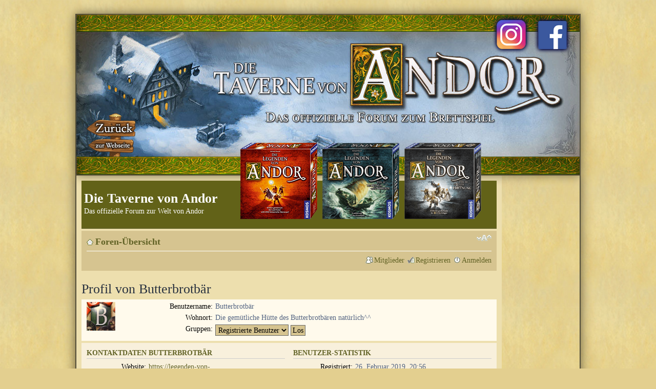

--- FILE ---
content_type: text/html; charset=UTF-8
request_url: https://legenden-von-andor.de/forum/memberlist.php?mode=viewprofile&u=5404&sid=c7f1ded064ddca546cea7abe1a0aac18
body_size: 11837
content:
<!DOCTYPE html PUBLIC "-//W3C//DTD XHTML 1.0 Strict//EN" "http://www.w3.org/TR/xhtml1/DTD/xhtml1-strict.dtd">
<html xmlns="http://www.w3.org/1999/xhtml" dir="ltr" lang="de" xml:lang="de">
<head>

<meta http-equiv="content-type" content="text/html; charset=UTF-8" />
<meta http-equiv="content-style-type" content="text/css" />
<meta http-equiv="content-language" content="de" />
<meta http-equiv="imagetoolbar" content="no" />
<meta name="resource-type" content="document" />
<meta name="distribution" content="global" />
<meta name="keywords" content="" />
<meta name="description" content="" />

<title>Die Taverne von Andor &bull; Profil von Butterbrotbär</title>

<link rel="alternate" type="application/atom+xml" title="Feed - Die Taverne von Andor" href="https://legenden-von-andor.de/forum/feed.php" /><link rel="alternate" type="application/atom+xml" title="Feed - Neue Themen" href="https://legenden-von-andor.de/forum/feed.php?mode=topics" />

<!--
	phpBB style name: prosilver Special Edition
	Based on style:   prosilver (this is the default phpBB3 style)
	Original author:  Tom Beddard ( http://www.subblue.com/ )
	Modified by:      phpBB Styles Team     
-->

<script type="text/javascript">
// <![CDATA[
	var jump_page = 'Gib die Nummer der Seite an, zu der du gehen möchtest.:';
	var on_page = '';
	var per_page = '';
	var base_url = '';
	var style_cookie = 'phpBBstyle';
	var style_cookie_settings = '; path=/; domain=legenden-von-andor.de';
	var onload_functions = new Array();
	var onunload_functions = new Array();

	

	/**
	* Find a member
	*/
	function find_username(url)
	{
		popup(url, 760, 570, '_usersearch');
		return false;
	}

	/**
	* New function for handling multiple calls to window.onload and window.unload by pentapenguin
	*/
	window.onload = function()
	{
		for (var i = 0; i < onload_functions.length; i++)
		{
			eval(onload_functions[i]);
		}
	};

	window.onunload = function()
	{
		for (var i = 0; i < onunload_functions.length; i++)
		{
			eval(onunload_functions[i]);
		}
	};

// ]]>
</script>
<script type="text/javascript" src="./styles/prosilver/template/styleswitcher.js"></script>
<script type="text/javascript" src="./styles/prosilver/template/forum_fn.js"></script>

<link href="./styles/prosilver_se/theme/print.css" rel="stylesheet" type="text/css" media="print" title="printonly" />
<link href="./style.php?id=3&amp;lang=de&amp;sid=01745dcbe0aa2ee399b3ca60b91eb91e" rel="stylesheet" type="text/css" media="screen, projection" />

<link href="./styles/prosilver_se/theme/normal.css" rel="stylesheet" type="text/css" title="A" />
<link href="./styles/prosilver_se/theme/medium.css" rel="alternate stylesheet" type="text/css" title="A+" />
<link href="./styles/prosilver_se/theme/large.css" rel="alternate stylesheet" type="text/css" title="A++" />



</head>

<body id="phpbb" class="section-memberlist ltr">
<div id="superwrap">
<div id="andor_head"><div style="position:absolute;top:196px;left:20px;width:100px;height:86px;"><a href="http://legenden-von-andor.de/" title="Zurück zur Taverne"><img src="styles/prosilver_se/theme/images/backbutton.png" alt="Zurück zur Taverne" /></a></div>
<a href="https://www.instagram.com/legenden_von_andor/" id="andor_soc_1" style="left:810px;top:0px;" target="_blank"></a>
<a href="https://www.facebook.com/legendenvonandor/" id="andor_soc_2" style="left:890px;top:0px;" target="_blank"></a>
<a href="https://www.kosmos.de/de/die-legenden-von-andor_1691745_4002051691745" id="andor_box_1" style="left:320px;top:250px;" target="_blank"></a>
<a href="https://www.kosmos.de/de/die-legenden-von-andor-teil-ii-die-reise-in-den-norden_1692346_4002051692346" id="andor_box_2" style="left:480px;top:250px;" target="_blank"></a>
<a href="https://www.kosmos.de/de/die-legenden-von-andor-teil-iii-die-letzte-hoffnung_1692803_4002051692803" id="andor_box_3" style="left:640px;top:250px;" target="_blank"></a>
<div style="position:absolute;right:0px;top:315px;width:160px;height:500px;"><iframe src="banner_link.html" style="border:0px  none;" scrolling="no" frameborder="0" align=aus marginheight="0px" marginwidth="0px" height="830" width="160"></iframe></div></div>
<div id="wrap">
    <div class="border-left">
    <div class="border-right">
    <div class="border-top">
    <div class="border-top-left">
    <div class="border-top-right">
        <div class="inside" style="width:810px;direction: ltr;">
        	<a id="top" name="top" accesskey="t"></a>
        	<div id="page-header">
        		<div class="headerbar">
        			<div class="inner"><span class="corners-top"><span></span></span>
        
        			<div id="site-description">
        				<a href="./index.php?sid=01745dcbe0aa2ee399b3ca60b91eb91e" title="Foren-Übersicht" id="logo"><img src="./styles/prosilver_se/imageset/site_logo.gif" width="149" height="52" alt="" title="" /></a>
        				<h1>Die Taverne von Andor</h1>
        				<p>Das offizielle Forum zur Welt von Andor</p>
        				<p class="skiplink"><a href="#start_here">Zum Inhalt</a></p>
        			</div>
        
        		
        
        			<span class="corners-bottom"><span></span></span></div>
        		</div>
        
        		<div class="navbar">
        			<div class="inner"><span class="corners-top"><span></span></span>
        
        			<ul class="linklist navlinks">
        				<li class="icon-home"><a href="./index.php?sid=01745dcbe0aa2ee399b3ca60b91eb91e" style="font-size:18px; font-weight:bold" accesskey="h">Foren-Übersicht</a> </li>
        
        				<li class="rightside"><a href="#" onclick="fontsizeup(); return false;" onkeypress="return fontsizeup(event);" class="fontsize" title="Ändere Schriftgröße">Ändere Schriftgröße</a></li>
        
        				
        			</ul>
        
        			
        
        			<ul class="linklist rightside">
        				<!--<li class="icon-faq"><a href="./faq.php?sid=01745dcbe0aa2ee399b3ca60b91eb91e" title="Häufig gestellte Fragen">FAQ</a></li>-->
        				<li class="icon-members"><a href="./memberlist.php?sid=01745dcbe0aa2ee399b3ca60b91eb91e" title="Zeigt eine vollständige Liste aller Mitglieder an">Mitglieder</a></li><li class="icon-register"><a href="./ucp.php?mode=register&amp;sid=01745dcbe0aa2ee399b3ca60b91eb91e">Registrieren</a></li>
							<li class="icon-logout"><a href="./ucp.php?mode=login&amp;sid=01745dcbe0aa2ee399b3ca60b91eb91e" title="Anmelden" accesskey="x">Anmelden</a></li>
        				
        			</ul>
        
        			<span class="corners-bottom"><span></span></span></div>
        		</div>
        
        	</div>
        
        	<a name="start_here"></a>
        	<div id="page-body">
        		
				

<h2>Profil von Butterbrotbär</h2>

<form method="post" action="./memberlist.php?mode=group&amp;sid=01745dcbe0aa2ee399b3ca60b91eb91e" id="viewprofile">
<div class="panel bg1">
	<div class="inner"><span class="corners-top"><span></span></span>

	
		<dl class="left-box">
			<dt><img src="./download/file.php?avatar=5404_1551218257.png" width="56" height="56" alt="Benutzeravatar" /></dt>
			
		</dl>
	

	<dl class="left-box details" style="width: 80%;">
		<dt>Benutzername:</dt>
		<dd>
			<span>Butterbrotbär</span>
			
		</dd>
		<dt>Wohnort:</dt> <dd>Die gemütliche Hütte des Butterbrotbären natürlich^^</dd><dt>Gruppen:</dt> <dd><select name="g"><option value="2" selected="selected">Registrierte Benutzer</option></select> <input type="submit" name="submit" value="Los" class="button2" /></dd>
	</dl>

	<span class="corners-bottom"><span></span></span></div>
</div>

<div class="panel bg2">
	<div class="inner"><span class="corners-top"><span></span></span>
	<div class="column1">

		<h3>Kontaktdaten Butterbrotbär</h3>

		<dl class="details">
		<dt>Website:</dt> <dd><a href="https://legenden-von-andor.de/forum/viewtopic.php?p=116297#p116297" title="Besuche Website: https://legenden-von-andor.de/forum/viewtopic.php?p=116297#p116297">https://legenden-von-andor.de/forum/viewtopic.php?p=116297#p116297</a></dd>
		</dl>
	</div>

	<div class="column2">
		<h3>Benutzer-Statistik</h3>
		<dl class="details">
			<dt>Registriert:</dt> <dd>26. Februar 2019, 20:56</dd>
			<dt>Letzte Anmeldung:</dt> <dd>14. Januar 2026, 19:48</dd>
			
			<dt>Beiträge insgesamt:</dt>
				<dd>3535 <br />(2.92% aller Beiträge / 1.40 Beiträge pro Tag)
				</dd>
			
				<dt>Am meisten aktiv in Forum:</dt> <dd><strong><a href="./viewforum.php?f=11&amp;sid=01745dcbe0aa2ee399b3ca60b91eb91e">Tavernen Gespräche</a></strong><br />(2783 Beiträge / 78.73% der Beiträge des Benutzers)</dd>
				<dt>Am meisten aktiv in Thema:</dt> <dd><strong><a href="./viewtopic.php?t=4695&amp;sid=01745dcbe0aa2ee399b3ca60b91eb91e">Tavernentratsch</a></strong><br />(388 Beiträge / 10.98% der Beiträge des Benutzers)</dd>
			
		</dl>
	</div>
	<span class="corners-bottom"><span></span></span></div>
</div>



</form>


	<form method="post" id="jumpbox" action="./viewforum.php?sid=01745dcbe0aa2ee399b3ca60b91eb91e" onsubmit="if(this.f.value == -1){return false;}">

	
		<fieldset class="jumpbox">
	
			<label for="f" accesskey="j">Gehe zu:</label>
			<select name="f" id="f" onchange="if(this.options[this.selectedIndex].value != -1){ document.forms['jumpbox'].submit() }">
			
				<option value="-1">Wähle ein Forum aus</option>
			<option value="-1">------------------</option>
				<option value="4">Willkommen</option>
			
				<option value="5">Fan-Legenden</option>
			
				<option value="14">&nbsp; &nbsp;Fan-Legenden-Wettbewerb 2014</option>
			
				<option value="17">&nbsp; &nbsp;Fan-Legenden-Wettbewerb 2015</option>
			
				<option value="19">&nbsp; &nbsp;Fan-Legenden-Wettbewerb 2017</option>
			
				<option value="25">&nbsp; &nbsp;Fan-Legenden-Wettbewerb 2023</option>
			
				<option value="13">Fan-Helden</option>
			
				<option value="22">&nbsp; &nbsp;Fan-Helden-Wettbewerb - Feuer und Wasser</option>
			
				<option value="26">Fan-Geschichten</option>
			
				<option value="18">Fan-Abenteuer für Chada &amp; Thorn</option>
			
				<option value="8">Spielvarianten</option>
			
				<option value="20">&nbsp; &nbsp;Fan-Wettbewerb - Neue Bedrohungen für die Ära des Sternenschilds</option>
			
				<option value="9">Regelfragen / Tipps und Tricks</option>
			
				<option value="21">Die Andor App</option>
			
				<option value="10">Ankündigungen</option>
			
				<option value="16">&nbsp; &nbsp;Abenteuer Andor 2016</option>
			
				<option value="24">&nbsp; &nbsp;Abenteuer Andor 2022</option>
			
				<option value="23">&nbsp; &nbsp;Tavernen-Party 2022</option>
			
				<option value="11">Tavernen Gespräche</option>
			
				<option value="15">Gildas Galerie</option>
			
			</select>
			<input type="submit" value="Los" class="button2" />
		</fieldset>
	</form>

</div>
    
                <div id="page-footer">
                
                	<div class="navbar">
                		<div class="inner"><span class="corners-top"><span></span></span>
                
                		<ul class="linklist">
                				
                		</ul>
                
                		<span class="corners-bottom"><span></span></span></div>
                	</div>
                </div>
            </div>
        <div class="border-bottom"><span><span></span></span></div>
    </div></div></div></div></div>
</div>
	
	<div class="copyright">
<a href="http://legenden-von-andor.de/kontakt/">Kontakt</a> | <a target="_blank" href="http://www.facebook.com/legendenvonandor">Facebook</a> | <a target="_blank" href=" http://www.kosmos.de/produktdetail-1114-1114/die_legenden_von_andor-6785/">KOSMOS</a> | <a target="_blank" href="http://www.fiore-gmbh.de">Fiore GmbH</a> | <a href="http://legenden-von-andor.de/impressum/">Impressum</a>| <a href="http://legenden-von-andor.de/datenschutz/">Datenschutz</a>
<br /><br />
Powered by <a href="http://www.phpbb.com/">phpBB</a>&reg; Forum Software &copy; phpBB Group
		<br />Deutsche Übersetzung durch <a href="http://www.phpbb.de/">phpBB.de</a>
	</div>



<div>
	<a id="bottom" name="bottom" accesskey="z"></a>
	
</div>

</body>
</html>